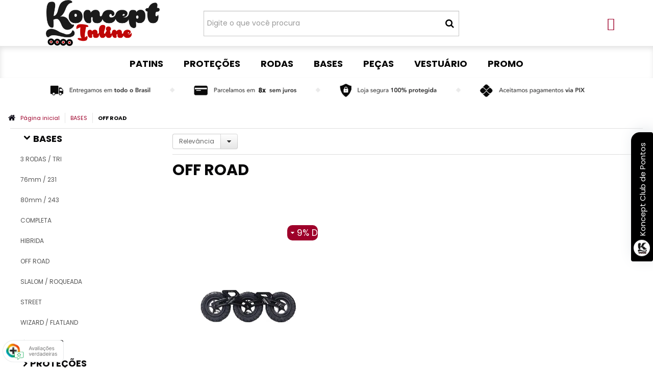

--- FILE ---
content_type: text/html; charset=utf-8
request_url: https://www.konceptinline.com.br/off-road
body_size: 20554
content:

<!DOCTYPE html>
<html lang="pt-br">
  <head>
    <meta charset="utf-8">
    <meta content='width=device-width, initial-scale=1.0, maximum-scale=2.0' name='viewport' />
    <title>
  
    OFF ROAD - Koncept Inline
  
</title>
    <meta http-equiv="X-UA-Compatible" content="IE=edge">
    <meta name="generator" content="Loja Integrada" />

    <link rel="dns-prefetch" href="https://cdn.awsli.com.br/">
    <link rel="preconnect" href="https://cdn.awsli.com.br/">
    <link rel="preconnect" href="https://fonts.googleapis.com">
    <link rel="preconnect" href="https://fonts.gstatic.com" crossorigin>

    
      <meta property="og:url" content="https://www.konceptinline.com.br/off-road" />
      <meta property="og:type" content="website" />
      <meta property="og:site_name" content="Koncept Inline" />
      <meta property="og:locale" content="pt_BR" />
    

    
  
    <script>
      setTimeout(function() {
        if (typeof removePageLoading === 'function') {
          removePageLoading();
        };
      }, 7000);
    </script>
  



    

  

    <link rel="canonical" href="https://www.konceptinline.com.br/off-road" />
  


  <meta property="og:title" content="Koncept Inline" />
  
    <meta property="og:image" content="https://cdn.awsli.com.br/1344/1344782/logo/008d80243c.png" />
  








  <meta name="robots" content="index, follow" />



    
      
        <link rel="shortcut icon" href="https://cdn.awsli.com.br/1344/1344782/favicon/5cad00651c.jpg" />
      
      <link rel="icon" href="https://cdn.awsli.com.br/1344/1344782/favicon/5cad00651c.jpg" sizes="192x192">
    
    
      <meta name="theme-color" content="#9E002A">
    

    
      <link rel="stylesheet" href="https://cdn.awsli.com.br/production/static/loja/estrutura/v1/css/all.min.css?v=b29f0c6" type="text/css">
    
    <!--[if lte IE 8]><link rel="stylesheet" href="https://cdn.awsli.com.br/production/static/loja/estrutura/v1/css/ie-fix.min.css" type="text/css"><![endif]-->
    <!--[if lte IE 9]><style type="text/css">.lateral-fulbanner { position: relative; }</style><![endif]-->

    
      <link rel="stylesheet" href="https://cdn.awsli.com.br/production/static/loja/estrutura/v1/css/tema-escuro.min.css?v=b29f0c6" type="text/css">
    

    
    <link href="https://fonts.googleapis.com/css2?family=Raleway:ital,wght@0,300;0,400;0,600;0,700;0,800;1,300;1,400;1,600;1,700&display=swap" rel="stylesheet">
    
    
      <link href="https://fonts.googleapis.com/css2?family=Raleway:wght@300;400;600;700&display=swap" rel="stylesheet">
    

    
      <link rel="stylesheet" href="https://cdn.awsli.com.br/production/static/loja/estrutura/v1/css/bootstrap-responsive.css?v=b29f0c6" type="text/css">
      <link rel="stylesheet" href="https://cdn.awsli.com.br/production/static/loja/estrutura/v1/css/style-responsive.css?v=b29f0c6">
    

    <link rel="stylesheet" href="/tema.css?v=20260111-204407">

    

    <script type="text/javascript">
      var LOJA_ID = 1344782;
      var MEDIA_URL = "https://cdn.awsli.com.br/";
      var API_URL_PUBLIC = 'https://api.awsli.com.br/';
      
        var CARRINHO_PRODS = [];
      
      var ENVIO_ESCOLHIDO = 0;
      var ENVIO_ESCOLHIDO_CODE = 0;
      var CONTRATO_INTERNACIONAL = false;
      var CONTRATO_BRAZIL = !CONTRATO_INTERNACIONAL;
      var IS_STORE_ASYNC = true;
      var IS_CLIENTE_ANONIMO = false;
    </script>

    

    <!-- Editor Visual -->
    

    <script>
      

      const isPreview = JSON.parse(sessionStorage.getItem('preview', true));
      if (isPreview) {
        const url = location.href
        location.search === '' && url + (location.search = '?preview=None')
      }
    </script>

    
      <script src="https://cdn.awsli.com.br/production/static/loja/estrutura/v1/js/all.min.js?v=b29f0c6"></script>
    
    <!-- HTML5 shim and Respond.js IE8 support of HTML5 elements and media queries -->
    <!--[if lt IE 9]>
      <script src="https://oss.maxcdn.com/html5shiv/3.7.2/html5shiv.min.js"></script>
      <script src="https://oss.maxcdn.com/respond/1.4.2/respond.min.js"></script>
    <![endif]-->

    <link rel="stylesheet" href="https://cdn.awsli.com.br/production/static/loja/estrutura/v1/css/slick.min.css" type="text/css">
    <script src="https://cdn.awsli.com.br/production/static/loja/estrutura/v1/js/slick.min.js?v=b29f0c6"></script>
    <link rel="stylesheet" href="https://cdn.awsli.com.br/production/static/css/jquery.fancybox.min.css" type="text/css" />
    <script src="https://cdn.awsli.com.br/production/static/js/jquery/jquery.fancybox.pack.min.js"></script>

    
    
  

  


    
      
        
      
        
      
        <script>
  (function(i,s,o,g,r,a,m){i['GoogleAnalyticsObject']=r;i[r]=i[r]||function(){
  (i[r].q=i[r].q||[]).push(arguments)},i[r].l=1*new Date();a=s.createElement(o),
  m=s.getElementsByTagName(o)[0];a.async=1;a.src=g;m.parentNode.insertBefore(a,m)
  })(window,document,'script','//www.google-analytics.com/analytics.js','ga');

  ga('create', 'G-BDEQ3946Q0', document.domain.replace(/^(www|store|loja)\./,''));
  ga('require', 'displayfeatures');
  
    
      ga('set', 'ecomm_prodid', '257902708');
      ga('set', 'ecomm_pagetype', 'category');
    
  
  
  
  
  ga('send', 'pageview');
</script>

      
        
      
        
      
        <!-- Global site tag (gtag.js) - Google Analytics -->
<script async src="https://www.googletagmanager.com/gtag/js?l=LIgtagDataLayer&id=G-BDEQ3946Q0"></script>
<script>
  window.LIgtagDataLayer = window.LIgtagDataLayer || [];
  function LIgtag(){LIgtagDataLayer.push(arguments);}
  LIgtag('js', new Date());

  LIgtag('set', {
    'currency': 'BRL',
    'country': 'BR'
  });
  LIgtag('config', 'G-BDEQ3946Q0');
  LIgtag('config', 'AW-835590536');

  if(window.performance) {
    var timeSincePageLoad = Math.round(performance.now());
    LIgtag('event', 'timing_complete', {
      'name': 'load',
      'time': timeSincePageLoad
    });
  }

  $(document).on('li_view_home', function(_, eventID) {
    LIgtag('event', 'view_home');
  });

  $(document).on('li_select_product', function(_, eventID, data) {
    LIgtag('event', 'select_item', data);
  });

  $(document).on('li_start_contact', function(_, eventID, value) {
    LIgtag('event', 'start_contact', {
      value
    });
  });

  $(document).on('li_view_catalog', function(_, eventID) {
    LIgtag('event', 'view_catalog');
  });

  $(document).on('li_search', function(_, eventID, search_term) {
    LIgtag('event', 'search', {
      search_term
    });
  });

  $(document).on('li_filter_products', function(_, eventID, data) {
    LIgtag('event', 'filter_products', data);
  });

  $(document).on('li_sort_products', function(_, eventID, value) {
    LIgtag('event', 'sort_products', {
      value
    });
  });

  $(document).on('li_view_product', function(_, eventID, item) {
    LIgtag('event', 'view_item', {
      items: [item]
    });
  });

  $(document).on('li_select_variation', function(_, eventID, data) {
    LIgtag('event', 'select_variation', data);
  });

  $(document).on('li_calculate_shipping', function(_, eventID, data) {
    LIgtag('event', 'calculate_shipping', {
      zipcode: data.zipcode
    });
  });

  $(document).on('li_view_cart', function(_, eventID, data) {
    LIgtag('event', 'view_cart', data);
  });

  $(document).on('li_add_to_cart', function(_, eventID, data) {
    LIgtag('event', 'add_to_cart', {
      items: data.items
    });
  });

  $(document).on('li_apply_coupon', function(_, eventID, value) {
    LIgtag('event', 'apply_coupon', {
      value
    });
  });

  $(document).on('li_change_quantity', function(_, eventID, item) {
    LIgtag('event', 'change_quantity', {
      items: [item]
    });
  });

  $(document).on('li_remove_from_cart', function(_, eventID, item) {
    LIgtag('event', 'remove_from_cart', {
      items: [item]
    });
  });

  $(document).on('li_return_home', function(_, eventID) {
    LIgtag('event', 'return_home');
  });

  $(document).on('li_view_checkout', function(_, eventID, data) {
    LIgtag('event', 'begin_checkout', data);
  });

  $(document).on('li_login', function(_, eventID) {
    LIgtag('event', 'login');
  });

  $(document).on('li_change_address', function(_, eventID, value) {
    LIgtag('event', 'change_address', {
      value
    });
  });

  $(document).on('li_change_shipping', function(_, eventID, data) {
    LIgtag('event', 'add_shipping_info', data);
  });

  $(document).on('li_change_payment', function(_, eventID, data) {
    LIgtag('event', 'add_payment_info', data);
  });

  $(document).on('li_start_purchase', function(_, eventID) {
    LIgtag('event', 'start_purchase');
  });

  $(document).on('li_checkout_error', function(_, eventID, value) {
    LIgtag('event', 'checkout_error', {
      value
    });
  });

  $(document).on('li_purchase', function(_, eventID, data) {
    LIgtag('event', 'purchase', data);

    
      LIgtag('event', 'conversion', {
        send_to: 'AW-835590536/rdd9CIHM9MEaEIizuI4D',
        value: data.value,
        currency: data.currency,
        transaction_id: data.transaction_id
      });
    
  });
</script>
      
        <!-- Facebook Pixel Code -->
<script>
!function(f,b,e,v,n,t,s){if(f.fbq)return;n=f.fbq=function(){n.callMethod?
n.callMethod.apply(n,arguments):n.queue.push(arguments)};if(!f._fbq)f._fbq=n;
n.push=n;n.loaded=!0;n.version='2.0';n.queue=[];t=b.createElement(e);t.async=!0;
t.src=v;s=b.getElementsByTagName(e)[0];s.parentNode.insertBefore(t,s)}(window,
document,'script','https://connect.facebook.net/en_US/fbevents.js');

fbq('init', '1747599985503770');
fbq('track', "PageView");

  fbq('track', 'Search');




</script>
<noscript><img height="1" width="1" style="display:none"
src="https://www.facebook.com/tr?id=1747599985503770&ev=PageView&noscript=1"
/></noscript>
<!-- End Facebook Pixel Code -->
      
    

    
<script>
  var url = '/_events/api/setEvent';

  var sendMetrics = function(event, user = {}) {
    var unique_identifier = uuidv4();

    try {
      var data = {
        request: {
          id: unique_identifier,
          environment: 'production'
        },
        store: {
          id: 1344782,
          name: 'Koncept Inline',
          test_account: false,
          has_meta_app: window.has_meta_app ?? false,
          li_search: true
        },
        device: {
          is_mobile: /Mobi/.test(window.navigator.userAgent),
          user_agent: window.navigator.userAgent,
          ip: '###device_ip###'
        },
        page: {
          host: window.location.hostname,
          path: window.location.pathname,
          search: window.location.search,
          type: 'category',
          title: document.title,
          referrer: document.referrer
        },
        timestamp: '###server_timestamp###',
        user_timestamp: new Date().toISOString(),
        event,
        origin: 'store'
      };

      if (window.performance) {
        var [timing] = window.performance.getEntriesByType('navigation');

        data['time'] = {
          server_response: Math.round(timing.responseStart - timing.requestStart)
        };
      }

      var _user = {},
          user_email_cookie = $.cookie('user_email'),
          user_data_cookie = $.cookie('LI-UserData');

      if (user_email_cookie) {
        var user_email = decodeURIComponent(user_email_cookie);

        _user['email'] = user_email;
      }

      if (user_data_cookie) {
        var user_data = JSON.parse(user_data_cookie);

        _user['logged'] = user_data.logged;
        _user['id'] = user_data.id ?? undefined;
      }

      $.each(user, function(key, value) {
        _user[key] = value;
      });

      if (!$.isEmptyObject(_user)) {
        data['user'] = _user;
      }

      try {
        var session_identifier = $.cookie('li_session_identifier');

        if (!session_identifier) {
          session_identifier = uuidv4();
        };

        var expiration_date = new Date();

        expiration_date.setTime(expiration_date.getTime() + (30 * 60 * 1000)); // 30 minutos

        $.cookie('li_session_identifier', session_identifier, {
          expires: expiration_date,
          path: '/'
        });

        data['session'] = {
          id: session_identifier
        };
      } catch (err) { }

      try {
        var user_session_identifier = $.cookie('li_user_session_identifier');

        if (!user_session_identifier) {
          user_session_identifier = uuidv4();

          $.cookie('li_user_session_identifier', user_session_identifier, {
            path: '/'
          });
        };

        data['user_session'] = {
          id: user_session_identifier
        };
      } catch (err) { }

      var _cookies = {},
          fbc = $.cookie('_fbc'),
          fbp = $.cookie('_fbp');

      if (fbc) {
        _cookies['fbc'] = fbc;
      }

      if (fbp) {
        _cookies['fbp'] = fbp;
      }

      if (!$.isEmptyObject(_cookies)) {
        data['session']['cookies'] = _cookies;
      }

      try {
        var ab_test_cookie = $.cookie('li_ab_test_running');

        if (ab_test_cookie) {
          var ab_test = JSON.parse(atob(ab_test_cookie));

          if (ab_test.length) {
            data['store']['ab_test'] = ab_test;
          }
        }
      } catch (err) { }

      var _utm = {};

      $.each(sessionStorage, function(key, value) {
        if (key.startsWith('utm_')) {
          var name = key.split('_')[1];

          _utm[name] = value;
        }
      });

      if (!$.isEmptyObject(_utm)) {
        data['session']['utm'] = _utm;
      }

      var controller = new AbortController();

      setTimeout(function() {
        controller.abort();
      }, 5000);

      fetch(url, {
        keepalive: true,
        method: 'POST',
        headers: {
          'Content-Type': 'application/json'
        },
        body: JSON.stringify({ data }),
        signal: controller.signal
      });
    } catch (err) { }

    return unique_identifier;
  }
</script>

    
<script>
  (function() {
    var initABTestHandler = function() {
      try {
        if ($.cookie('li_ab_test_running')) {
          return
        };
        var running_tests = [];

        
        
        
        

        var running_tests_to_cookie = JSON.stringify(running_tests);
        running_tests_to_cookie = btoa(running_tests_to_cookie);
        $.cookie('li_ab_test_running', running_tests_to_cookie, {
          path: '/'
        });

        
        if (running_tests.length > 0) {
          setTimeout(function() {
            $.ajax({
              url: "/conta/status"
            });
          }, 500);
        };

      } catch (err) { }
    }
    setTimeout(initABTestHandler, 500);
  }());
</script>

    
<script>
  $(function() {
    // Clicar em um produto
    $('.listagem-item').click(function() {
      var row, column;

      var $list = $(this).closest('[data-produtos-linha]'),
          index = $(this).closest('li').index();

      if($list.find('.listagem-linha').length === 1) {
        var productsPerRow = $list.data('produtos-linha');

        row = Math.floor(index / productsPerRow) + 1;
        column = (index % productsPerRow) + 1;
      } else {
        row = $(this).closest('.listagem-linha').index() + 1;
        column = index + 1;
      }

      var body = {
        item_id: $(this).attr('data-id'),
        item_sku: $(this).find('.produto-sku').text(),
        item_name: $(this).find('.nome-produto').text().trim(),
        item_row: row,
        item_column: column
      };

      var eventID = sendMetrics({
        type: 'event',
        name: 'select_product',
        data: body
      });

      $(document).trigger('li_select_product', [eventID, body]);
    });

    // Clicar no "Fale Conosco"
    $('#modalContato').on('show', function() {
      var value = 'Fale Conosco';

      var eventID = sendMetrics({
        type: 'event',
        name: 'start_contact',
        data: { text: value }
      });

      $(document).trigger('li_start_contact', [eventID, value]);
    });

    // Clicar no WhatsApp
    $('.li-whatsapp a').click(function() {
      var value = 'WhatsApp';

      var eventID = sendMetrics({
        type: 'event',
        name: 'start_contact',
        data: { text: value }
      });

      $(document).trigger('li_start_contact', [eventID, value]);
    });

    
      // Visualizar a catálogo
      var eventID = sendMetrics({
        type: 'pageview',
        name: 'view_catalog'
      });

      $(document).trigger('li_view_catalog', [eventID]);

      var params = new URLSearchParams(window.location.search),
          oldParams = document.referrer ? new URL(document.referrer).searchParams : new URLSearchParams();

      // Filtrar produtos
      if(params.has('fq')) {
        var value = params.get('fq');

        if(value !== oldParams.get('fq')) {
          var attribute = value.split(':'),
              body = {
                attribute_name: attribute[0],
                attribute_value: attribute[1]
              };

          var eventID = sendMetrics({
            type: 'event',
            name: 'filter_products',
            data: body
          });

          $(document).trigger('li_filter_products', [eventID, body]);
        }
      }

      // Ordenar produtos
      if(params.has('sort')) {
        var value = params.get('sort');

        if(value !== oldParams.get('sort')) {
          var eventID = sendMetrics({
            type: 'event',
            name: 'sort_products',
            data: { text: value }
          });

          $(document).trigger('li_sort_products', [eventID, value]);
        }
      }

      // Alterar página
      if(params.has('pagina')) {
        var previous_page = oldParams.has('pagina') ? parseInt(oldParams.get('pagina')) : 1,
            next_page = parseInt(params.get('pagina'));

        if(next_page !== previous_page) {
          var body = {
            previous_page,
            next_page
          };

          var eventID = sendMetrics({
            type: 'event',
            name: 'change_page',
            data: body
          });

          $(document).trigger('li_change_page', [eventID, body]);
        }
      }

      
    
  });
</script>


    
	<!-- Integração SmartHint -->
  
    <script type="text/javascript" charset="utf-8">
      var smarthintkey = 'SH-382744'; (function() { var script = document.createElement('script'); script.type = 'text/javascript'; script.async = true;script.src = 'https://service.smarthint.co/Scripts/i/lojaIntegrada.min.js';var s = document.getElementsByTagName('script')[0]; s.parentNode.insertBefore(script, s);})();
    </script>
  

	<!-- Integração SmartHint -->
  
    <script type="text/javascript" charset="utf-8">
      var smarthintkey = 'SH-382744'; (function() { var script = document.createElement('script'); script.type = 'text/javascript'; script.async = true;script.src = 'https://service.smarthint.co/Scripts/i/lojaIntegrada.min.js';var s = document.getElementsByTagName('script')[0]; s.parentNode.insertBefore(script, s);})();
    </script>
  

	<!-- lojaintegrada-google-shopping -->
  
      <meta name="google-site-verification" content="vlcINhhh-c11qoGrRvbwQBDbQYb5sryvyPzSByo50ow" />
  


    
      
        <link href="//cdn.awsli.com.br/temasv2/4816/__theme_custom.css?v=1740668762" rel="stylesheet" type="text/css">
<script src="//cdn.awsli.com.br/temasv2/4816/__theme_custom.js?v=1740668762"></script>
      
    

    
      <link rel="stylesheet" href="/avancado.css?v=20260111-204407" type="text/css" />
    

    
      
        <script defer async src="https://analytics.tiktok.com/i18n/pixel/sdk.js?sdkid=C8LOEOM5JLPI3L3VO980"></script>
      

      
        <script type="text/javascript">
          !function (w, d, t) {
            w.TiktokAnalyticsObject=t;
            var ttq=w[t]=w[t]||[];
            ttq.methods=["page","track","identify","instances","debug","on","off","once","ready","alias","group","enableCookie","disableCookie"];
            ttq.setAndDefer=function(t,e){
              t[e]=function(){
                t.push([e].concat(Array.prototype.slice.call(arguments,0)))
              }
            }
            for(var i=0;i<ttq.methods.length;i++)
              ttq.setAndDefer(ttq,ttq.methods[i]);
          }(window, document, 'ttq');

          window.LI_TIKTOK_PIXEL_ENABLED = true;
        </script>
      

      
    

    
  <link rel="manifest" href="/manifest.json" />




  </head>
  <body class="pagina-categoria categoria-22703251 tema-transparente  ">
    <div id="fb-root"></div>
    
  
    <div id="full-page-loading">
      <div class="conteiner" style="height: 100%;">
        <div class="loading-placeholder-content">
          <div class="loading-placeholder-effect loading-placeholder-header"></div>
          <div class="loading-placeholder-effect loading-placeholder-body"></div>
        </div>
      </div>
      <script>
        var is_full_page_loading = true;
        function removePageLoading() {
          if (is_full_page_loading) {
            try {
              $('#full-page-loading').remove();
            } catch(e) {}
            try {
              var div_loading = document.getElementById('full-page-loading');
              if (div_loading) {
                div_loading.remove();
              };
            } catch(e) {}
            is_full_page_loading = false;
          };
        };
        $(function() {
          setTimeout(function() {
            removePageLoading();
          }, 1);
        });
      </script>
      <style>
        #full-page-loading { position: fixed; z-index: 9999999; margin: auto; top: 0; left: 0; bottom: 0; right: 0; }
        #full-page-loading:before { content: ''; display: block; position: fixed; top: 0; left: 0; width: 100%; height: 100%; background: rgba(255, 255, 255, .98); background: radial-gradient(rgba(255, 255, 255, .99), rgba(255, 255, 255, .98)); }
        .loading-placeholder-content { height: 100%; display: flex; flex-direction: column; position: relative; z-index: 1; }
        .loading-placeholder-effect { background-color: #F9F9F9; border-radius: 5px; width: 100%; animation: pulse-loading 1.5s cubic-bezier(0.4, 0, 0.6, 1) infinite; }
        .loading-placeholder-content .loading-placeholder-body { flex-grow: 1; margin-bottom: 30px; }
        .loading-placeholder-content .loading-placeholder-header { height: 20%; min-height: 100px; max-height: 200px; margin: 30px 0; }
        @keyframes pulse-loading{50%{opacity:.3}}
      </style>
    </div>
  



    
      
        


<div class="barra-inicial fundo-secundario">
  <div class="conteiner">
    <div class="row-fluid">
      <div class="lista-redes span3 hidden-phone">
        
          <ul>
            
              <li>
                <a href="https://facebook.com/Loja.Koncept" target="_blank" aria-label="Siga nos no Facebook"><i class="icon-facebook"></i></a>
              </li>
            
            
            
            
              <li>
                <a href="https://youtube.com.br/lojakoncept" target="_blank" aria-label="Siga nos no Youtube"><i class="icon-youtube"></i></a>
              </li>
            
            
              <li>
                <a href="https://instagram.com/loja.koncept" target="_blank" aria-label="Siga nos no Instagram"><i class="icon-instagram"></i></a>
              </li>
            
            
            
          </ul>
        
      </div>
      <div class="canais-contato span9">
        <ul>
          <li class="hidden-phone">
            <a href="#modalContato" data-toggle="modal" data-target="#modalContato">
              <i class="icon-comment"></i>
              Fale Conosco
            </a>
          </li>
          
            <li>
              <span>
                <i class="icon-phone"></i>Telefone: (51) 98107-4961
              </span>
            </li>
          
          
            <li class="tel-whatsapp">
              <span>
                <i class="fa fa-whatsapp"></i>Whatsapp: (51) 98107-4961
              </span>
            </li>
          
          
        </ul>
      </div>
    </div>
  </div>
</div>

      
    

    <div class="conteiner-principal">
      
        
          
<div id="cabecalho">

  <div class="atalhos-mobile visible-phone fundo-secundario borda-principal">
    <ul>

      <li><a href="https://www.konceptinline.com.br/" class="icon-home"> </a></li>
      
      <li class="fundo-principal"><a href="https://www.konceptinline.com.br/carrinho/index" class="icon-shopping-cart"> </a></li>
      
      
        <li class="menu-user-logged" style="display: none;"><a href="https://www.konceptinline.com.br/conta/logout" class="icon-signout menu-user-logout"> </a></li>
      
      
      <li><a href="https://www.konceptinline.com.br/conta/index" class="icon-user"> </a></li>
      
      <li class="vazia"><span>&nbsp;</span></li>

    </ul>
  </div>

  <div class="conteiner">
    <div class="row-fluid">
      <div class="span3">
        <h2 class="logo cor-secundaria">
          <a href="https://www.konceptinline.com.br/" title="Koncept Inline">
            
            <img src="https://cdn.awsli.com.br/400x300/1344/1344782/logo/008d80243c.png" alt="Koncept Inline" />
            
          </a>
        </h2>


      </div>

      <div class="conteudo-topo span9">
        <div class="superior row-fluid hidden-phone">
          <div class="span8">
            
              
                <div class="btn-group menu-user-logged" style="display: none;">
                  <a href="https://www.konceptinline.com.br/conta/index" class="botao secundario pequeno dropdown-toggle" data-toggle="dropdown">
                    Olá, <span class="menu-user-name"></span>
                    <span class="icon-chevron-down"></span>
                  </a>
                  <ul class="dropdown-menu">
                    <li>
                      <a href="https://www.konceptinline.com.br/conta/index" title="Minha conta">Minha conta</a>
                    </li>
                    
                      <li>
                        <a href="https://www.konceptinline.com.br/conta/pedido/listar" title="Minha conta">Meus pedidos</a>
                      </li>
                    
                    <li>
                      <a href="https://www.konceptinline.com.br/conta/favorito/listar" title="Meus favoritos">Meus favoritos</a>
                    </li>
                    <li>
                      <a href="https://www.konceptinline.com.br/conta/logout" title="Sair" class="menu-user-logout">Sair</a>
                    </li>
                  </ul>
                </div>
              
              
                <a href="https://www.konceptinline.com.br/conta/login" class="bem-vindo cor-secundaria menu-user-welcome">
                  Bem-vindo, <span class="cor-principal">identifique-se</span> para fazer pedidos
                </a>
              
            
          </div>
          <div class="span4">
            <ul class="acoes-conta borda-alpha">
              
                <li>
                  <i class="icon-list fundo-principal"></i>
                  <a href="https://www.konceptinline.com.br/conta/pedido/listar" class="cor-secundaria">Meus Pedidos</a>
                </li>
              
              
                <li>
                  <i class="icon-user fundo-principal"></i>
                  <a href="https://www.konceptinline.com.br/conta/index" class="cor-secundaria">Minha Conta</a>
                </li>
              
            </ul>
          </div>
        </div>

        <div class="inferior row-fluid ">
          <div class="span8 busca-mobile">
            <a href="javascript:;" class="atalho-menu visible-phone icon-th botao principal"> </a>

            <div class="busca borda-alpha">
              <form id="form-buscar" action="/buscar" method="get">
                <input id="auto-complete" type="text" name="q" placeholder="Digite o que você procura" value="" autocomplete="off" maxlength="255" />
                <button class="botao botao-busca icon-search fundo-secundario" aria-label="Buscar"></button>
              </form>
            </div>

          </div>

          
            <div class="span4 hidden-phone">
              

  <div class="carrinho vazio">
    
      <a href="https://www.konceptinline.com.br/carrinho/index">
        <i class="icon-shopping-cart fundo-principal"></i>
        <strong class="qtd-carrinho titulo cor-secundaria" style="display: none;">0</strong>
        <span style="display: none;">
          
            <b class="titulo cor-secundaria"><span>Meu Carrinho</span></b>
          
          <span class="cor-secundaria">Produtos adicionados</span>
        </span>
        
          <span class="titulo cor-secundaria vazio-text">Carrinho vazio</span>
        
      </a>
    
    <div class="carrinho-interno-ajax"></div>
  </div>
  
<div class="minicart-placeholder" style="display: none;">
  <div class="carrinho-interno borda-principal">
    <ul>
      <li class="minicart-item-modelo">
        
          <div class="preco-produto com-promocao destaque-preco ">
            <div>
              <s class="preco-venda">
                R$ --PRODUTO_PRECO_DE--
              </s>
              <strong class="preco-promocional cor-principal">
                R$ --PRODUTO_PRECO_POR--
              </strong>
            </div>
          </div>
        
        <a data-href="--PRODUTO_URL--" class="imagem-produto">
          <img data-src="https://cdn.awsli.com.br/64x64/--PRODUTO_IMAGEM--" alt="--PRODUTO_NOME--" />
        </a>
        <a data-href="--PRODUTO_URL--" class="nome-produto cor-secundaria">
          --PRODUTO_NOME--
        </a>
        <div class="produto-sku hide">--PRODUTO_SKU--</div>
      </li>
    </ul>
    <div class="carrinho-rodape">
      <span class="carrinho-info">
        
          <i>--CARRINHO_QUANTIDADE-- produto no carrinho</i>
        
        
          
            <span class="carrino-total">
              Total: <strong class="titulo cor-principal">R$ --CARRINHO_TOTAL_ITENS--</strong>
            </span>
          
        
      </span>
      <a href="https://www.konceptinline.com.br/carrinho/index" class="botao principal">
        
          <i class="icon-shopping-cart"></i>Ir para o carrinho
        
      </a>
    </div>
  </div>
</div>



            </div>
          
        </div>

      </div>
    </div>
    


  
    
      
<div class="menu superior">
  <ul class="nivel-um">
    


    

  


    
      <li class="categoria-id-4162263 com-filho borda-principal">
        <a href="https://www.konceptinline.com.br/patins" title="PATINS">
          <strong class="titulo cor-secundaria">PATINS</strong>
          
            <i class="icon-chevron-down fundo-secundario"></i>
          
        </a>
        
          <ul class="nivel-dois borda-alpha">
            

  <li class="categoria-id-4201041 ">
    <a href="https://www.konceptinline.com.br/boot-bota" title="BOOT (BOTA)">
      
      BOOT (BOTA)
    </a>
    
  </li>

  <li class="categoria-id-4892827 ">
    <a href="https://www.konceptinline.com.br/custom" title="CUSTOM">
      
      CUSTOM
    </a>
    
  </li>

  <li class="categoria-id-23367110 ">
    <a href="https://www.konceptinline.com.br/encomenda" title="ENCOMENDA">
      
      ENCOMENDA
    </a>
    
  </li>

  <li class="categoria-id-4162270 ">
    <a href="https://www.konceptinline.com.br/fitness-passeio" title="FITNESS / PASSEIO">
      
      FITNESS / PASSEIO
    </a>
    
  </li>

  <li class="categoria-id-4162267 ">
    <a href="https://www.konceptinline.com.br/freestyle-urban-slalom" title="FREESTYLE / URBAN / SLALOM">
      
      FREESTYLE / URBAN / SLALOM
    </a>
    
  </li>

  <li class="categoria-id-18563261 ">
    <a href="https://www.konceptinline.com.br/recreativo-/-passeio" title="PASSEIO / RECREATIVO">
      
      PASSEIO / RECREATIVO
    </a>
    
  </li>

  <li class="categoria-id-8297214 ">
    <a href="https://www.konceptinline.com.br/patinetes" title="PATINETES">
      
      PATINETES
    </a>
    
  </li>

  <li class="categoria-id-4162275 ">
    <a href="https://www.konceptinline.com.br/patins-3-rodas" title="PATINS 3 RODAS">
      
      PATINS 3 RODAS
    </a>
    
  </li>

  <li class="categoria-id-21490072 ">
    <a href="https://www.konceptinline.com.br/patins-com-rodas-de-led" title="PATINS COM LED">
      
      PATINS COM LED
    </a>
    
  </li>

  <li class="categoria-id-4162280 ">
    <a href="https://www.konceptinline.com.br/patins-infantil" title="PATINS INFANTIL">
      
      PATINS INFANTIL
    </a>
    
  </li>

  <li class="categoria-id-4162281 ">
    <a href="https://www.konceptinline.com.br/patins-quad-classico" title="PATINS QUAD (CLÁSSICO)">
      
      PATINS QUAD (CLÁSSICO)
    </a>
    
  </li>

  <li class="categoria-id-4162286 ">
    <a href="https://www.konceptinline.com.br/patins-street-agressive" title="PATINS STREET / AGGRESSIVE">
      
      PATINS STREET / AGGRESSIVE
    </a>
    
  </li>

  <li class="categoria-id-23045427 ">
    <a href="https://www.konceptinline.com.br/pre-venda-" title="PRÉ-VENDA">
      
      PRÉ-VENDA
    </a>
    
  </li>


          </ul>
        
      </li>
    
      <li class="categoria-id-4163988 com-filho borda-principal">
        <a href="https://www.konceptinline.com.br/protecoes" title="PROTEÇÕES">
          <strong class="titulo cor-secundaria">PROTEÇÕES</strong>
          
            <i class="icon-chevron-down fundo-secundario"></i>
          
        </a>
        
          <ul class="nivel-dois borda-alpha">
            

  <li class="categoria-id-15617070 ">
    <a href="https://www.konceptinline.com.br/caneleiras" title="CANELEIRAS">
      
      CANELEIRAS
    </a>
    
  </li>

  <li class="categoria-id-4164004 ">
    <a href="https://www.konceptinline.com.br/capacete" title="CAPACETE">
      
      CAPACETE
    </a>
    
  </li>

  <li class="categoria-id-4164011 ">
    <a href="https://www.konceptinline.com.br/cotoveleiras" title="COTOVELEIRAS">
      
      COTOVELEIRAS
    </a>
    
  </li>

  <li class="categoria-id-4164018 ">
    <a href="https://www.konceptinline.com.br/infantil" title="INFANTIL">
      
      INFANTIL
    </a>
    
  </li>

  <li class="categoria-id-4164006 ">
    <a href="https://www.konceptinline.com.br/joelheiras" title="JOELHEIRAS">
      
      JOELHEIRAS
    </a>
    
  </li>

  <li class="categoria-id-4164003 ">
    <a href="https://www.konceptinline.com.br/kit-de-protecoes" title="KIT DE PROTEÇÕES">
      
      KIT DE PROTEÇÕES
    </a>
    
  </li>

  <li class="categoria-id-4164008 ">
    <a href="https://www.konceptinline.com.br/munhequeiras" title="MUNHEQUEIRAS">
      
      MUNHEQUEIRAS
    </a>
    
  </li>

  <li class="categoria-id-4164015 ">
    <a href="https://www.konceptinline.com.br/quadril" title="QUADRIL">
      
      QUADRIL
    </a>
    
  </li>


          </ul>
        
      </li>
    
      <li class="categoria-id-4163870 com-filho borda-principal">
        <a href="https://www.konceptinline.com.br/rodas" title="RODAS">
          <strong class="titulo cor-secundaria">RODAS</strong>
          
            <i class="icon-chevron-down fundo-secundario"></i>
          
        </a>
        
          <ul class="nivel-dois borda-alpha">
            

  <li class="categoria-id-18571605 ">
    <a href="https://www.konceptinline.com.br/100mm-18571605" title="100mm">
      
      100mm
    </a>
    
  </li>

  <li class="categoria-id-18563385 ">
    <a href="https://www.konceptinline.com.br/110mm" title="110mm">
      
      110mm
    </a>
    
  </li>

  <li class="categoria-id-18563387 ">
    <a href="https://www.konceptinline.com.br/125mm" title="125mm">
      
      125mm
    </a>
    
  </li>

  <li class="categoria-id-21009190 ">
    <a href="https://www.konceptinline.com.br/70mm" title="70mm E MENOR">
      
      70mm E MENOR
    </a>
    
  </li>

  <li class="categoria-id-18563389 ">
    <a href="https://www.konceptinline.com.br/72mm" title="72mm">
      
      72mm
    </a>
    
  </li>

  <li class="categoria-id-18563393 ">
    <a href="https://www.konceptinline.com.br/76mm" title="76mm">
      
      76mm
    </a>
    
  </li>

  <li class="categoria-id-18563383 ">
    <a href="https://www.konceptinline.com.br/80mm" title="80mm">
      
      80mm
    </a>
    
  </li>

  <li class="categoria-id-18563472 ">
    <a href="https://www.konceptinline.com.br/84mm-18563472" title="84mm">
      
      84mm
    </a>
    
  </li>

  <li class="categoria-id-18563406 ">
    <a href="https://www.konceptinline.com.br/90mm-18563406" title="90mm">
      
      90mm
    </a>
    
  </li>

  <li class="categoria-id-20389428 ">
    <a href="https://www.konceptinline.com.br/faisca" title="FAÍSCA">
      
      FAÍSCA
    </a>
    
  </li>

  <li class="categoria-id-4163982 ">
    <a href="https://www.konceptinline.com.br/led" title="LED">
      
      LED
    </a>
    
  </li>

  <li class="categoria-id-4163983 ">
    <a href="https://www.konceptinline.com.br/quad" title="QUAD">
      
      QUAD
    </a>
    
  </li>

  <li class="categoria-id-20389429 ">
    <a href="https://www.konceptinline.com.br/slides" title="SLIDES">
      
      SLIDES
    </a>
    
  </li>

  <li class="categoria-id-4163876 ">
    <a href="https://www.konceptinline.com.br/rodas-street" title="STREET">
      
      STREET
    </a>
    
  </li>


          </ul>
        
      </li>
    
      <li class="categoria-id-22696964 com-filho borda-principal">
        <a href="https://www.konceptinline.com.br/bases-" title="BASES">
          <strong class="titulo cor-secundaria">BASES</strong>
          
            <i class="icon-chevron-down fundo-secundario"></i>
          
        </a>
        
          <ul class="nivel-dois borda-alpha">
            

  <li class="categoria-id-22696978 ">
    <a href="https://www.konceptinline.com.br/3-rodas" title="3 RODAS / TRI">
      
      3 RODAS / TRI
    </a>
    
  </li>

  <li class="categoria-id-22696976 ">
    <a href="https://www.konceptinline.com.br/76mm-/-231" title="76mm / 231">
      
      76mm / 231
    </a>
    
  </li>

  <li class="categoria-id-22696977 ">
    <a href="https://www.konceptinline.com.br/80mm-/-243" title="80mm / 243">
      
      80mm / 243
    </a>
    
  </li>

  <li class="categoria-id-22696981 ">
    <a href="https://www.konceptinline.com.br/completa" title="COMPLETA">
      
      COMPLETA
    </a>
    
  </li>

  <li class="categoria-id-22696983 ">
    <a href="https://www.konceptinline.com.br/hibrida" title="HIBRIDA">
      
      HIBRIDA
    </a>
    
  </li>

  <li class="categoria-id-22703251 ">
    <a href="https://www.konceptinline.com.br/off-road" title="OFF ROAD">
      
      OFF ROAD
    </a>
    
  </li>

  <li class="categoria-id-22696985 ">
    <a href="https://www.konceptinline.com.br/slalom" title="SLALOM / ROQUEADA">
      
      SLALOM / ROQUEADA
    </a>
    
  </li>

  <li class="categoria-id-22696980 ">
    <a href="https://www.konceptinline.com.br/street" title="STREET">
      
      STREET
    </a>
    
  </li>

  <li class="categoria-id-22696967 ">
    <a href="https://www.konceptinline.com.br/flatland-/-wizard" title="WIZARD / FLATLAND">
      
      WIZARD / FLATLAND
    </a>
    
  </li>


          </ul>
        
      </li>
    
      <li class="categoria-id-4163991 com-filho borda-principal">
        <a href="https://www.konceptinline.com.br/pecas" title="PEÇAS">
          <strong class="titulo cor-secundaria">PEÇAS</strong>
          
            <i class="icon-chevron-down fundo-secundario"></i>
          
        </a>
        
          <ul class="nivel-dois borda-alpha">
            

  <li class="categoria-id-4164041 ">
    <a href="https://www.konceptinline.com.br/cadarcos" title="CADARÇOS">
      
      CADARÇOS
    </a>
    
  </li>

  <li class="categoria-id-4164037 ">
    <a href="https://www.konceptinline.com.br/chave" title="CHAVE">
      
      CHAVE
    </a>
    
  </li>

  <li class="categoria-id-4164038 ">
    <a href="https://www.konceptinline.com.br/cones" title="CONES">
      
      CONES
    </a>
    
  </li>

  <li class="categoria-id-16290243 ">
    <a href="https://www.konceptinline.com.br/cuff-16290243" title="CUFF">
      
      CUFF
    </a>
    
  </li>

  <li class="categoria-id-4164030 ">
    <a href="https://www.konceptinline.com.br/diversos" title="DIVERSOS">
      
      DIVERSOS
    </a>
    
  </li>

  <li class="categoria-id-20369804 ">
    <a href="https://www.konceptinline.com.br/espacador" title="ESPAÇADOR">
      
      ESPAÇADOR
    </a>
    
  </li>

  <li class="categoria-id-4173144 ">
    <a href="https://www.konceptinline.com.br/freio" title="FREIO">
      
      FREIO
    </a>
    
  </li>

  <li class="categoria-id-4164027 ">
    <a href="https://www.konceptinline.com.br/liner" title="LINER">
      
      LINER
    </a>
    
  </li>

  <li class="categoria-id-4164029 ">
    <a href="https://www.konceptinline.com.br/parafusos" title="PARAFUSOS">
      
      PARAFUSOS
    </a>
    
  </li>

  <li class="categoria-id-4164026 ">
    <a href="https://www.konceptinline.com.br/presilhas" title="PRESILHAS">
      
      PRESILHAS
    </a>
    
  </li>

  <li class="categoria-id-4164023 ">
    <a href="https://www.konceptinline.com.br/rolamentos" title="ROLAMENTOS">
      
      ROLAMENTOS
    </a>
    
  </li>

  <li class="categoria-id-21085274 ">
    <a href="https://www.konceptinline.com.br/slider" title="SLIDER">
      
      SLIDER
    </a>
    
  </li>

  <li class="categoria-id-21654327 ">
    <a href="https://www.konceptinline.com.br/spray" title="SPRAY">
      
      SPRAY
    </a>
    
  </li>


          </ul>
        
      </li>
    
      <li class="categoria-id-4164234 com-filho borda-principal">
        <a href="https://www.konceptinline.com.br/vestuario" title="VESTUÁRIO">
          <strong class="titulo cor-secundaria">VESTUÁRIO</strong>
          
            <i class="icon-chevron-down fundo-secundario"></i>
          
        </a>
        
          <ul class="nivel-dois borda-alpha">
            

  <li class="categoria-id-17596590 ">
    <a href="https://www.konceptinline.com.br/calca-/-bermuda" title="CALÇA / BERMUDA">
      
      CALÇA / BERMUDA
    </a>
    
  </li>

  <li class="categoria-id-17332459 ">
    <a href="https://www.konceptinline.com.br/calcados" title="CALÇADOS">
      
      CALÇADOS
    </a>
    
  </li>

  <li class="categoria-id-8830687 ">
    <a href="https://www.konceptinline.com.br/camisetas" title="CAMISETAS">
      
      CAMISETAS
    </a>
    
  </li>

  <li class="categoria-id-10105349 ">
    <a href="https://www.konceptinline.com.br/capa-polaina" title="CAPA / POLAINA">
      
      CAPA / POLAINA
    </a>
    
  </li>

  <li class="categoria-id-17332228 ">
    <a href="https://www.konceptinline.com.br/gorro-/-bone" title="GORRO / TOUCA / BONÉ">
      
      GORRO / TOUCA / BONÉ
    </a>
    
  </li>

  <li class="categoria-id-4164032 ">
    <a href="https://www.konceptinline.com.br/meias" title="MEIAS">
      
      MEIAS
    </a>
    
  </li>

  <li class="categoria-id-4197027 com-filho">
    <a href="https://www.konceptinline.com.br/mochilas" title="MOCHILAS">
      
        <i class="icon-chevron-right fundo-secundario"></i>
      
      MOCHILAS
    </a>
    
      <ul class="nivel-tres">
        
          

  <li class="categoria-id-20007311 ">
    <a href="https://www.konceptinline.com.br/alca-strap" title="ALÇA / STRAP">
      
      ALÇA / STRAP
    </a>
    
  </li>

  <li class="categoria-id-4164033 ">
    <a href="https://www.konceptinline.com.br/bolsa" title="BOLSA">
      
      BOLSA
    </a>
    
  </li>

  <li class="categoria-id-4197074 ">
    <a href="https://www.konceptinline.com.br/mochila-normal" title="MOCHILA NORMAL">
      
      MOCHILA NORMAL
    </a>
    
  </li>

  <li class="categoria-id-4197065 ">
    <a href="https://www.konceptinline.com.br/mochila-patins" title="MOCHILA PATINS">
      
      MOCHILA PATINS
    </a>
    
  </li>

  <li class="categoria-id-4205763 ">
    <a href="https://www.konceptinline.com.br/shoulder-bag" title="SHOULDER BAG / POCHETE">
      
      SHOULDER BAG / POCHETE
    </a>
    
  </li>


        
      </ul>
    
  </li>

  <li class="categoria-id-17596592 ">
    <a href="https://www.konceptinline.com.br/jaqueta-/-corta-vento" title="MOLETOM">
      
      MOLETOM
    </a>
    
  </li>

  <li class="categoria-id-22860802 ">
    <a href="https://www.konceptinline.com.br/palmilha" title="PALMILHA">
      
      PALMILHA
    </a>
    
  </li>


          </ul>
        
      </li>
    
      <li class="categoria-id-4163997 com-filho borda-principal">
        <a href="https://www.konceptinline.com.br/desconto" title="PROMO">
          <strong class="titulo cor-secundaria">PROMO</strong>
          
            <i class="icon-chevron-down fundo-secundario"></i>
          
        </a>
        
          <ul class="nivel-dois borda-alpha">
            

  <li class="categoria-id-17517102 ">
    <a href="https://www.konceptinline.com.br/usados" title="SEMI-NOVOS E AFINS">
      
      SEMI-NOVOS E AFINS
    </a>
    
  </li>


          </ul>
        
      </li>
    
  </ul>
</div>

    
  


  </div>
  <span id="delimitadorBarra"></span>
</div>

          

  


        
      

      
  
    <div class="secao-banners">
      <div class="conteiner">
        
        
          <div class="row-fluid">
            

  <div class="spanNone banner tarja">
    
      
        
          

  
      <img loading="lazy" src="https://cdn.awsli.com.br/1920x1448/1344/1344782/banner/design-sem-nome-uqx8ik9ojq.png" alt="tarja" />
  



        
      
    
  </div>


          </div>
        
      </div>
    </div>
  


      <div id="corpo">
        <div class="conteiner">
          

          
  
<div class="breadcrumbs borda-alpha ">
  <ul>
    
      <li><a href="https://www.konceptinline.com.br/"><i class="icon-home"></i>Página inicial</a></li>
    

    
      


  
    <li>
      <a href="https://www.konceptinline.com.br/bases-">BASES</a>
    </li>
  



  <li>
    
      <strong class="cor-secundaria">OFF ROAD</strong>
    
  </li>


    
    
    

    
  </ul>
</div>



          
            <div class="secao-principal row-fluid sem-coluna">
              

                
                  
  <div class="coluna span3 ">
    
      

 <script>
$(document).ready(function() {
  const configuracao = {
    exibirDescricaoCategoria: false,
    posicaoDescricaoCategoria: 'header'
  };
  
  // Função para gerenciar layout responsivo
  function ajustarLayoutResponsivo() {
    const isMobile = $(window).width() <= 768;
    const $coluna = $('.row-fluid .coluna');
    const $descricaoCategoria = $('.categoria-descricao');
    
    if (configuracao.exibirDescricaoCategoria) {
      if (isMobile) {
        $coluna.css('display', 'block'); // Sobrescreve o 'display: none' do CSS com 'display: block'
        $coluna.find('.newsletter, .filtro-coluna').addClass('hidden');
        
        // Ajustar posição da descrição de categoria apenas se for footer
        if (configuracao.posicaoDescricaoCategoria === 'footer') {
          $descricaoCategoria.appendTo('.rodape');
        }
      } else {
        $coluna.css('display', ''); // Remove o inline style, permitindo que o CSS padrão seja aplicado
       
        
        // Reposicionar a descrição da categoria para non-mobile
        if (configuracao.posicaoDescricaoCategoria === 'footer') {
          setTimeout(function() {
            const $colunaEsquerda = $('.coluna.span3.esquerda');
            if ($colunaEsquerda.length) {
              $descricaoCategoria.appendTo($colunaEsquerda);
            } else {
              console.error('Elemento .coluna.span3.esquerda não encontrado no DOM');
            }
          }, 100);
        }
      }
      } else if (isMobile) {
        // Se não exibir descrição categoria em mobile, certifica-se que a coluna está escondida
        $coluna.css('display', '');
      }
  }
  
  // Função para gerenciar descrição resumida/completa
  function inicializarDescricaoExpandivel() {
    const $descricaoResumida = $('.descricao-resumida');
    const $descricaoCompleta = $('.descricao-completa');
    const $botaoVejaMais = $('.botao-veja-mais');
    
    // Verificar se as descrições são iguais
    if ($descricaoResumida.html() === $descricaoCompleta.html()) {
      $botaoVejaMais.hide();
      return;
    }
    
    // Configurar o botão de expandir/recolher
    $botaoVejaMais.on('click', function() {
      const $botao = $(this);
      const $container = $botao.closest('.descricao-container');
      const $resumida = $container.find('.descricao-resumida');
      const $completa = $container.find('.descricao-completa');
      
      const expandido = $botao.hasClass('expandido');
      
      // Toggle entre descrição resumida e completa
      if (!expandido) {
        // Mostrar descrição completa
        $resumida.hide();
        $completa.show();
      } else {
        // Mostrar descrição resumida
        $resumida.show();
        $completa.hide();
      }
      
      // Atualizar estado do botão
      $botao
        .toggleClass('expandido', !expandido)
        .text(!expandido ? 'Recolher' : 'Veja Mais')
        .attr('aria-expanded', (!expandido).toString());
    });
  }
  
  // Inicializar funcionalidades
  
  inicializarDescricaoExpandivel();
});
</script> 

<div class="menu lateral">

  <ul class="nivel-um">

    

      
    

      
    

      
    

      

        <li class="categoria-id-22696964 com-filho   borda-principal">
          <a href="https://www.konceptinline.com.br/bases-" title="BASES">
            
              <i class="icon-chevron-down fundo-secundario"></i>
            
            <strong class="titulo cor-secundaria">BASES</strong>
          </a>
          
            <ul class="nivel-dois borda-alpha">
              

  <li class="categoria-id-22696978   ">
    <a href="https://www.konceptinline.com.br/3-rodas" title="3 RODAS / TRI">
      
      3 RODAS / TRI
    </a>
    
  </li>

  <li class="categoria-id-22696976   ">
    <a href="https://www.konceptinline.com.br/76mm-/-231" title="76mm / 231">
      
      76mm / 231
    </a>
    
  </li>

  <li class="categoria-id-22696977   ">
    <a href="https://www.konceptinline.com.br/80mm-/-243" title="80mm / 243">
      
      80mm / 243
    </a>
    
  </li>

  <li class="categoria-id-22696981   ">
    <a href="https://www.konceptinline.com.br/completa" title="COMPLETA">
      
      COMPLETA
    </a>
    
  </li>

  <li class="categoria-id-22696983   ">
    <a href="https://www.konceptinline.com.br/hibrida" title="HIBRIDA">
      
      HIBRIDA
    </a>
    
  </li>

  <li class="categoria-id-22703251  ativo ">
    <a href="https://www.konceptinline.com.br/off-road" title="OFF ROAD">
      
      OFF ROAD
    </a>
    
  </li>

  <li class="categoria-id-22696985   ">
    <a href="https://www.konceptinline.com.br/slalom" title="SLALOM / ROQUEADA">
      
      SLALOM / ROQUEADA
    </a>
    
  </li>

  <li class="categoria-id-22696980   ">
    <a href="https://www.konceptinline.com.br/street" title="STREET">
      
      STREET
    </a>
    
  </li>

  <li class="categoria-id-22696967   ">
    <a href="https://www.konceptinline.com.br/flatland-/-wizard" title="WIZARD / FLATLAND">
      
      WIZARD / FLATLAND
    </a>
    
  </li>


            </ul>
          
        </li>
      
    

      
    

      
    

      
    
  </ul>
</div>

<div class="menu lateral outras">
  <ul class="nivel-um">
    
      
        <li class="categoria-id-4162263 borda-principal">
          <a href="https://www.konceptinline.com.br/patins" title="PATINS">
            <strong class="titulo cor-secundaria">PATINS</strong>
          </a>
        </li>
      
    
      
        <li class="categoria-id-4163988 borda-principal">
          <a href="https://www.konceptinline.com.br/protecoes" title="PROTEÇÕES">
            <strong class="titulo cor-secundaria">PROTEÇÕES</strong>
          </a>
        </li>
      
    
      
        <li class="categoria-id-4163870 borda-principal">
          <a href="https://www.konceptinline.com.br/rodas" title="RODAS">
            <strong class="titulo cor-secundaria">RODAS</strong>
          </a>
        </li>
      
    
      
    
      
        <li class="categoria-id-4163991 borda-principal">
          <a href="https://www.konceptinline.com.br/pecas" title="PEÇAS">
            <strong class="titulo cor-secundaria">PEÇAS</strong>
          </a>
        </li>
      
    
      
        <li class="categoria-id-4164234 borda-principal">
          <a href="https://www.konceptinline.com.br/vestuario" title="VESTUÁRIO">
            <strong class="titulo cor-secundaria">VESTUÁRIO</strong>
          </a>
        </li>
      
    
      
        <li class="categoria-id-4163997 borda-principal">
          <a href="https://www.konceptinline.com.br/desconto" title="PROMO">
            <strong class="titulo cor-secundaria">PROMO</strong>
          </a>
        </li>
      
    
  </ul>
</div>


  





  <div class="row-fluid">
    
<div class="span">
  <div class="componente newsletter borda-principal">
    <div class="interno">
      <span class="titulo cor-secundaria">
        <i class="icon-envelope-alt"></i>Newsletter
      </span>
      <div class="interno-conteudo">
        <p class="texto-newsletter newsletter-cadastro">Receba nossas ofertas por e-mail</p>
        <div class="newsletter-cadastro input-conteiner">
          <input type="text" name="email" placeholder="Digite seu email" />
          <button class="botao botao-input fundo-principal icon-chevron-right newsletter-assinar" data-action="https://www.konceptinline.com.br/newsletter/assinar/" aria-label="Assinar"></button>
        </div>
        <div class="newsletter-confirmacao hide">
          <i class="icon-ok icon-3x"></i>
          <span>Obrigado por se inscrever! Aguarde novidades da nossa loja em breve.</span>
        </div>
      </div>
    </div>
  </div>
</div>

  </div>








    
  </div>


                
              

              
  <div class="conteudo span9">
    
    
        <div class="ordenar-listagem topo borda-alpha">
          <div class="row-fluid">
            <div class="span6 clearfix">
              
<div>
	<div class="input-append">
		
			<label for="botaoOrdenar">Relevância</label>
		
		<div class="btn-group">
			<button class="btn dropdown-toggle" id="botaoOrdenar" data-toggle="dropdown">
				<i class="icon-caret-down"></i>
			</button>

			<ul class="dropdown-menu pull-right">
				<li><a href="?" rel="nofollow"><i class="icon-sort-by-attributes-alt"
					style="margin-left: -3px; margin-right: 9px;"></i>Relevância</a></li>
				<li><a href="?sort=%2Bnome" rel="nofollow"><i class="icon-font"
							style="margin-left: -3px; margin-right: 9px;"></i>Ordem alfabética</a></li>
				<li><a href="?sort=mais_vendidos" rel="nofollow"><i class="icon-shopping-cart"
							style="margin-left: -3px; margin-right: 9px;"></i>Mais vendidos</a></li>
				<li><a href="?sort=%2Bpreco" rel="nofollow"><i class="icon-dollar"></i>Menor
						preço</a></li>
				<li><a href="?sort=-preco" rel="nofollow"><i class="icon-dollar"></i>Maior
						preço</a></li>
				<li><a href="?sort=promocao" rel="nofollow"><i class="icon-dollar"></i>Maior
						desconto</a></li>
				
			</ul>
		</div>
	</div>
</div>

            </div>

            
          </div>
        </div>
      <h1 class="titulo cor-secundaria">OFF ROAD</h1>
      

<div id="listagemProdutos" class="listagem borda-alpha ">
  
    
      


  
  

<ul data-produtos-linha="3">
  
    <li class="listagem-linha "><ul class="">
      
        
          <li class="span4">
        
      
        

<div class="listagem-item prod-id-257902708  prod-cat-22696964 prod-cat-22696964 prod-cat-22696978 prod-cat-22696964 prod-cat-22696981 prod-cat-22696964 prod-cat-22703251 prod-cat-4163997" data-id="257902708">
  <a href="https://www.konceptinline.com.br/base-completa-flying-eagle-terra-set-off-road" class="produto-sobrepor" title="Base completa Flying Eagle Terra set / OFF-ROAD"></a>
  <div class="imagem-produto has-zoom">
    <img loading="lazy" src="https://cdn.awsli.com.br/400x400/1344/1344782/produto/257902708/captura-de-tela-2024-04-13--s-16-46-04-6oshvuf0hq.png" alt="Base completa Flying Eagle Terra set / OFF-ROAD" class="imagem-principal" data-imagem-caminho="https://cdn.awsli.com.br/400x400/1344/1344782/produto/257902708/captura-de-tela-2024-03-05--s-15-08-47-2x4mdipyz0.png" />
  </div>
  <div class="info-produto">
    <a href="https://www.konceptinline.com.br/base-completa-flying-eagle-terra-set-off-road" class="nome-produto cor-secundaria">Base completa Flying Eagle Terra set / OFF-ROAD</a>
    <div class="produto-sku hide">DVH49KBWG</div>
    <div data-trustvox-product-code="257902708" class="hide trustvox-stars"></div>
    



    
      




  <div>
    
      <div class="preco-produto destaque-preco com-promocao">
        

          
            
          

          
            
              
                
<div>
  <s class="preco-venda titulo">
    R$ 3.299,90
  </s>
  <strong class="preco-promocional cor-principal titulo" data-sell-price="2999.90">
    R$ 2.999,90
  </strong>
</div>

              
            
          

          
            

  
    <!--googleoff: all-->
      <div>
        <span class="preco-parcela ">
          
            até
            <strong class="cor-secundaria ">8x</strong>
          
          de
          <strong class="cor-secundaria">R$ 374,98</strong>
          
            <span>sem juros</span>
          
        </span>
      </div>
    <!--googleon: all-->
  


          

          
            
            
              
<span class="desconto-a-vista">
  ou <strong class="cor-secundaria">R$ 2.849,90</strong>
  
    via Pix
  
</span>

            
          
        
      </div>
    
  </div>






    
  </div>

  


  
  
    
    <div class="acoes-produto hidden-phone">
      <a href="https://www.konceptinline.com.br/base-completa-flying-eagle-terra-set-off-road" title="Ver detalhes do produto" class="botao botao-comprar principal">
        <i class="icon-search"></i>Comprar
      </a>
    </div>
    <div class="acoes-produto-responsiva visible-phone">
      <a href="https://www.konceptinline.com.br/base-completa-flying-eagle-terra-set-off-road" title="Ver detalhes do produto" class="tag-comprar fundo-principal">
        <span class="titulo">Comprar</span>
        <i class="icon-search"></i>
      </a>
    </div>
    
  



  <div class="bandeiras-produto">
    
    
    
      <span class="fundo-principal bandeira-promocao">9% Desconto</span>
    
    
  </div>
</div>

      </li>
    
      
        </ul></li>
        
      
    
  
</ul>

    
  
</div>

      <div class="ordenar-listagem rodape borda-alpha">
        <div class="row-fluid">
          
        </div>
      </div>
    
  </div>


              
            </div>
          
          <div class="secao-secundaria">
            
            
          </div>
        </div>
      </div>

      
        
          



<div id="rodape">
  <div class="institucional fundo-secundario">
    <div class="conteiner">
      <div class="row-fluid">
        <div class="span9">
          <div class="row-fluid">
            
              
                
                  
                    
<div class="span4 links-rodape links-rodape-categorias">
  <span class="titulo">Categorias</span>
  <ul class=" total-itens_7">
    
      
        <li>
          <a href="https://www.konceptinline.com.br/patins">
            PATINS
          </a>
        </li>
      
    
      
        <li>
          <a href="https://www.konceptinline.com.br/protecoes">
            PROTEÇÕES
          </a>
        </li>
      
    
      
        <li>
          <a href="https://www.konceptinline.com.br/rodas">
            RODAS
          </a>
        </li>
      
    
      
        <li>
          <a href="https://www.konceptinline.com.br/bases-">
            BASES
          </a>
        </li>
      
    
      
        <li>
          <a href="https://www.konceptinline.com.br/pecas">
            PEÇAS
          </a>
        </li>
      
    
      
        <li>
          <a href="https://www.konceptinline.com.br/vestuario">
            VESTUÁRIO
          </a>
        </li>
      
    
      
        <li>
          <a href="https://www.konceptinline.com.br/desconto">
            PROMO
          </a>
        </li>
      
    
  </ul>
</div>

                  
                
                  
                    

  <div class="span4 links-rodape links-rodape-paginas">
    <span class="titulo">Conteúdo</span>
    <ul>
      <li><a href="#modalContato" data-toggle="modal" data-target="#modalContato">Fale Conosco</a></li>
      
        <li><a href="https://www.konceptinline.com.br/pagina/quem-somos.html">Quem Somos</a></li>
      
        <li><a href="https://www.konceptinline.com.br/pagina/contato.html">Contato</a></li>
      
        <li><a href="https://www.konceptinline.com.br/pagina/guia-para-iniciantes.html">Guia para iniciantes</a></li>
      
        <li><a href="https://www.konceptinline.com.br/pagina/cashback.html">Cashback</a></li>
      
        <li><a href="https://www.konceptinline.com.br/pagina/trocas-garantia.html">Trocas / Garantia</a></li>
      
        <li><a href="https://www.konceptinline.com.br/pagina/entrega-frete.html">Entrega / Frete</a></li>
      
        <li><a href="https://www.konceptinline.com.br/pagina/loja-fisica.html">Loja Física</a></li>
      
        <li><a href="https://www.konceptinline.com.br/pagina/parcerias-e-cupons.html">Parcerias e Cupons</a></li>
      
        <li><a href="https://www.konceptinline.com.br/pagina/politica-de-privacidade.html">Politica de privacidade</a></li>
      
    </ul>
  </div>


                  
                
                  
                    <div class="span4 sobre-loja-rodape">
  <span class="titulo">Sobre a loja</span>
  <p>
      Fundada em 2014 no Rio Grande do Sul, a Koncept Inline nasceu com a missão de levar a paixão pela patinação a cada vez mais pessoas. Com muita dedicação, crescemos de uma pequena garagem para uma grande loja em São Paulo, tornando-nos referência no Brasil em patins de alta qualidade. Representamos marcas renomadas como Micro Skate e Flying Eagle, e oferecemos não só produtos de excelência, mas também um atendimento personalizado. Nosso compromisso é garantir que cada patinador, iniciante ou experiente
  </p>
</div>

                  
                
                  
                
              
            
              
            
            
            <div class="span12 visible-phone">
              <span class="titulo">Contato</span>
              <ul>
                
                <li>
                  <a href="tel:(51) 98107-4961">
                    <i class="icon-phone"></i> Telefone: (51) 98107-4961
                  </a>
                </li>
                
                
                <li class="tel-whatsapp">
                  <a href="https://api.whatsapp.com/send?phone=5551981074961" target="_blank">
                    <i class="fa fa-whatsapp"></i> Whatsapp: (51) 98107-4961
                  </a>
                </li>
                
                
                
                <li>
                  <a href="mailto:contato@konroller.com">
                    <i class="fa fa-envelope"></i> E-mail: contato@konroller.com
                  </a>
                </li>
                
              </ul>
            </div>
            
          </div>
        </div>
        
          <!--googleoff: all-->
            <div class="span3">
              <div class="redes-sociais borda-principal">
                <span class="titulo cor-secundaria hidden-phone">Social</span>
                

                
  <div class="lista-redes ">
    <ul>
      
        <li class="">
          <a href="https://facebook.com/Loja.Koncept" target="_blank" aria-label="Siga nos no Facebook"><i class="icon-facebook"></i></a>
        </li>
      
      
      
      
        <li>
          <a href="https://youtube.com.br/lojakoncept" target="_blank" aria-label="Siga nos no YouTube"><i class="icon-youtube"></i></a>
        </li>
      
      
        <li>
          <a href="https://instagram.com/loja.koncept" target="_blank" aria-label="Siga nos no Instagram"><i class="icon-instagram"></i></a>
        </li>
      
      
      
    </ul>
  </div>


              </div>
            </div>
          <!--googleon: all-->
        
      </div>
    </div>
  </div>

  <div class="pagamento-selos">
    <div class="conteiner">
      <div class="row-fluid">
        
          
        
          
            
              
                
  <div class="span4 pagamento">
    <span class="titulo cor-secundaria">Pague com</span>
    <ul class="bandeiras-pagamento">
      
        <li><i class="icone-pagamento visa" title="visa"></i></li>
      
        <li><i class="icone-pagamento mastercard" title="mastercard"></i></li>
      
        <li><i class="icone-pagamento elo" title="elo"></i></li>
      
        <li><i class="icone-pagamento diners" title="diners"></i></li>
      
        <li><i class="icone-pagamento amex" title="amex"></i></li>
      
    </ul>
    <ul class="gateways-rodape">
      
        
        
        
      
        
        
          <li class="col-md-3">
            <img loading="lazy" src="https://cdn.awsli.com.br/production/static/img/formas-de-pagamento/pix-logo.png?v=b29f0c6" alt="Pix" class="logo-rodape-pix-proxy-pagali-v2" />
          </li>
        
        
      
    </ul>
  </div>


              
            
              
                <div class="span4 selos ">
    <span class="titulo cor-secundaria">Selos</span>
    <ul>
      
      
        <li>
          <img loading="lazy" src="https://cdn.awsli.com.br/production/static/img/struct/stamp_encryptssl.png" alt="Site Seguro">
        </li>
      
      
        <li>
          <a href="http://www.google.com/safebrowsing/diagnostic?site=www.konceptinline.com.br" title="Google Safe Browsing" target="_blank">
            <img loading="lazy" src="https://cdn.awsli.com.br/production/static/img/struct/stamp_google_safe_browsing.png" alt="Google Safe Browsing">
          </a>
        </li>
      
      
      
      
      
    </ul>
</div>

              
            
              
            
          
        
      </div>
    </div>
  </div>
    
  <div style="background-color: #fff; border-top: 1px solid #ddd; position: relative; z-index: 10; font-size: 11px; display: block !important;">
    <div class="conteiner">
      <div class="row-fluid">
        <div class="span9 span12" style="text-align: center; min-height: 20px; width: 100%;">
          <p style="margin-bottom: 0;">
            
              Kon Roller Artigos esportivos - CNPJ: 13.629.235/0001-99
            
            
            &copy; Todos os direitos reservados. 2026
          </p>
        </div>
        
        <div style="min-height: 30px; text-align: center; -webkit-box-sizing: border-box; -moz-box-sizing: border-box; box-sizing: border-box; float: left; opacity: 1 !important; display: block !important; visibility: visible !important; height: 40px !important; width: 100% !important; margin: 0 !important; position: static !important;">
          <a href="https://www.lojaintegrada.com.br?utm_source=lojas&utm_medium=rodape&utm_campaign=konceptinline.com.br" title="Loja Integrada - Plataforma de loja virtual." target="_blank" style="opacity: 1 !important; display: inline-block !important; visibility: visible !important; margin: 0 !important; position: static !important; overflow: visible !important;">
            <img loading="lazy" src="https://cdn.awsli.com.br/production/static/whitelabel/lojaintegrada/img/logo-rodape-loja-pro.png?v=b29f0c6" alt="Logomarca Loja Integrada" style="opacity: 1 !important; display: inline !important; visibility: visible !important; margin: 0 !important; position: static !important; max-width: 1000px !important; max-height: 1000px !important; width: auto !important; height: auto !important;" />
          </a>
        </div>
        
        
      </div>
    </div>
  </div>

</div>

          
            
              

    
      <div id="login-content" class="hide">
        <div class="row-fluid identificacao" style="">
          <div class="span12">
            <hr class="sem-margem" />
            <div class="identificacao-inner">
              <h3 class="identificacao-title">Para continuar, informe seu e-mail</h3>
              <form action="https://www.konceptinline.com.br/conta/login" method="post" id="formularioLogin">
                <div class="form-horizontal">
                  <div class="control-group">
                    <div class="email-box">
                      <label for="id_email" class="control-label hide">E-mail</label>
                      <input type="text" name="email" id="id_email_login" autocomplete="email" placeholder="meu@email.com.br" value="" />
                    </div>
                    <a href="javascript:;" class="submit-email botao principal grande" data-loading-text="<i class='icon-refresh icon-animate'></i>" autocomplete="off">Continuar</a>
                  </div>
                  <div class="login-data hide">
                    <div class="control-group">
                      <button type="submit" id="id_botao_login" class="botao principal" data-loading-text="<i class='icon-refresh icon-animate'></i>" autocomplete="off">OK</button>
                      <div class="senha-box">
                        <label for="id_senha" class="control-label hide">Senha</label>
                        <input type="password" name="senha" id="id_senha_login" placeholder="Senha" autocomplete="current-password" />
                      </div>
                      <a href="https://www.konceptinline.com.br/conta/login?next=/checkout/#recuperar_senha" class="esqueci-senha">
                        <i class="icon-lock"></i> Esqueci minha senha
                      </a>
                      
                        <a href="javascript:;" class="fazer-cadastro">
                          <i class="icon-list"></i> Novo cadastro
                        </a>
                      
                    </div>
                    <input type="hidden" name="next" value="/checkout/">
                  </div>
                </div>
              </form>
              

  <div class="control-group">

    <div class="button-auth-google to-checkout" data-action="continue_with"></div>

  </div>


            </div>
          </div>
        </div>
      </div>
    

            
          
        
      
    </div>

    
<div id="barraTopo" class="hidden-phone">
  <div class="conteiner">
    <div class="row-fluid">
      <div class="span3 hidden-phone">
        <h4 class="titulo">
          <a href="https://www.konceptinline.com.br/" title="Koncept Inline" class="cor-secundaria">Koncept Inline</a>
        </h4>
      </div>
      <div class="span3 hidden-phone">
        <div class="canais-contato">
          <ul>
            <li><a href="#modalContato" data-toggle="modal" data-target="#modalContato">
              <i class="icon-comment"></i>Fale Conosco</a>
            </li>
            
              <li>
                <a href="#modalContato" data-toggle="modal" data-target="#modalContato">
                  <i class="icon-phone"></i>Tel: (51) 98107-4961
                </a>
              </li>
            
          </ul>
        </div>
      </div>
      <div class="span6">
        <div class="row-fluid">
          <div class="busca borda-alpha span6">
            <form action="/buscar" method="get">
              <input type="text" name="q" placeholder="Digite o que você procura" maxlength="255" />
              <button class="botao botao-busca botao-input icon-search fundo-secundario" aria-label="Buscar"></button>
            </form>
          </div>
          
            <div class="span6 hidden-phone">
              

  <div class="carrinho vazio">
    
      <a href="https://www.konceptinline.com.br/carrinho/index">
        <i class="icon-shopping-cart fundo-principal"></i>
        <strong class="qtd-carrinho titulo cor-secundaria" style="display: none;">00</strong>
        <span style="display: none;">
          
            <b class="titulo cor-secundaria"><span>Produtos no carrinho</span></b>
          
        </span>
        
          <span class="titulo cor-secundaria vazio-text">Carrinho vazio</span>
        
      </a>
    
    <div class="carrinho-interno-ajax"></div>
  </div>
  
<div class="minicart-placeholder" style="display: none;">
  <div class="carrinho-interno borda-principal">
    <ul>
      <li class="minicart-item-modelo">
        
          <div class="preco-produto com-promocao destaque-preco ">
            <div>
              <s class="preco-venda">
                R$ --PRODUTO_PRECO_DE--
              </s>
              <strong class="preco-promocional cor-principal">
                R$ --PRODUTO_PRECO_POR--
              </strong>
            </div>
          </div>
        
        <a data-href="--PRODUTO_URL--" class="imagem-produto">
          <img data-src="https://cdn.awsli.com.br/64x64/--PRODUTO_IMAGEM--" alt="--PRODUTO_NOME--" />
        </a>
        <a data-href="--PRODUTO_URL--" class="nome-produto cor-secundaria">
          --PRODUTO_NOME--
        </a>
        <div class="produto-sku hide">--PRODUTO_SKU--</div>
      </li>
    </ul>
    <div class="carrinho-rodape">
      <span class="carrinho-info">
        
          <i>--CARRINHO_QUANTIDADE-- produto no carrinho</i>
        
        
          
            <span class="carrino-total">
              Total: <strong class="titulo cor-principal">R$ --CARRINHO_TOTAL_ITENS--</strong>
            </span>
          
        
      </span>
      <a href="https://www.konceptinline.com.br/carrinho/index" class="botao principal">
        
          <i class="icon-shopping-cart"></i>Ir para o carrinho
        
      </a>
    </div>
  </div>
</div>



            </div>
          
        </div>
      </div>
    </div>
  </div>
</div>


    <!--googleoff: all-->

    <div id="modalWindow" class="modal hide">
      <div class="modal-body">
        <div class="modal-body">
          Carregando conteúdo, aguarde...
        </div>
      </div>
    </div>

    <div id="modalAlerta" class="modal hide">
      <div class="modal-body"></div>
      <div class="modal-footer">
        <a href="" data-dismiss="modal" class="botao principal" rel="nofollow">Fechar</a>
      </div>
    </div>

    <div id="modalContato" class="modal hide" tabindex="-1" aria-labelledby="modalContatoLabel" aria-hidden="true">
      <div class="modal-header">
        <button type="button" class="close" data-dismiss="modal" aria-hidden="true"><i class="icon-remove"></i></button>
        <span class="titulo cor-secundaria">Fale Conosco</span>
        Preencha o formulário abaixo.
      </div>
      <form action="/contato/popup/" method="post" class="form-horizontal">
        <div class="modal-body borda-principal">
          <div class="contato-loading">
            <i class="icon-spin icon-refresh"></i>
          </div>
        </div>
      </form>
    </div>

    

    
      <div id="AdicionarFavoritoSucessoModal" class="modal hide" aria-modal="true" tabindex="-1" role="dialog">
        <div class="modal-header">
          <span>Favorito adicionado</span>
        </div>
        <div class="modal-body">
          O produto foi adicionado com sucesso à sua <strong>Lista de Desejos</strong>.
        </div>
        <div class="modal-footer">
          <a class="botao" data-dismiss="modal" aria-hidden="true">Fechar</a>
          <a class="botao principal" href="https://www.konceptinline.com.br/conta/favorito/listar">Visualizar Lista de Desejos</a>
        </div>
      </div>

      <div id="AdicionarFavoritoErroModal" class="modal hide" aria-modal="true" tabindex="-1" role="dialog">
        <div class="modal-header">
          <span class="titulo cor-secundaria">Erro ao adicionar favorito</span>
        </div>
        <div class="modal-body">
          <p>
            O produto não foi adicionado com sucesso ao seus favoritos, por favor tente mais tarde.
            <a href="https://www.konceptinline.com.br/conta/favorito/listar">Visualizar a lista de favoritos</a>.
          </p>
        </div>
        <div class="modal-footer">
          <a class="botao" data-dismiss="modal" aria-hidden="true">Fechar</a>
          <a class='botao principal' style="display: none;" id="AdicionarFavoritoLogin">Logar</a>
        </div>
      </div>
    

    

    

<div id="avise-me-cadastro" style="display: none;">
  

  <div class="avise-me">
    <form action="" method="POST" class="avise-me-form">
      <span class="avise-tit">
        Ops!
      </span>
      <span class="avise-descr">
        Esse produto encontra-se indisponível.<br />
        Deixe seu e-mail que avisaremos quando chegar.
      </span>
      
      <div class="avise-input">
        <div class="controls controls-row">
          <input class="span5 avise-nome" name="avise-nome" type="text" placeholder="Digite seu nome" />
          <label class="span7">
            <i class="icon-envelope avise-icon"></i>
            <input class="span12 avise-email" name="avise-email" type="email" placeholder="Digite seu e-mail" />
          </label>
        </div>
      </div>
      
      <div class="avise-btn">
        <input type="submit" value="Avise-me quando disponível" class="botao fundo-secundario btn-block" />
      </div>
    </form>
  </div>


</div>

<div id="avise-me-sucesso" style="display: none;">
  <span class="avise-suc-tit cor-principal">
    Obrigado!
  </span>
  <span class="avise-suc-descr">
    Você receberá um e-mail de notificação, assim que esse produto estiver disponível em estoque
  </span>
</div>


    

    
    


  <div id="avisoCookies">
    <div class="conteiner">
      
        
      
        
      
        
      
        
      
        
      
        
      
        
      
        
      
        
          <p>Utilizamos cookies para que você tenha a melhor experiência em nosso site. Para saber mais acesse nossa página de
            <a href="https://www.konceptinline.com.br/pagina/politica-de-privacidade.html" target="_blank" title="Política de Privacidade">
              <strong>Política de Privacidade</strong>
            </a>
          </p>
          <button type="button" id="btn-aceito-cookies" class="botao principal">Entendi</button>
        
      
      </div>
  </div>
  <script>
    $(function() {
      try {
        var cookieAvisoCookie = $.cookie('AvisoCookie'),
            dataAvisoCookie = new Date(parseInt(cookieAvisoCookie)).getTime(),
            dataModicacaoPoliticaPrivacidade = new Date('2025-12-28 22:09:31.468532').getTime();
        if ($('#avisoCookies').length) {
          
          if (dataAvisoCookie < dataModicacaoPoliticaPrivacidade) {
            $.removeCookie('AvisoCookie', { path: '/' });
          }

          if (!$.cookie('AvisoCookie')) {
            $('body').addClass('mostrarAvisoCookie');
          }

          
          $('#avisoCookies #btn-aceito-cookies').click(function() {
            $.cookie('AvisoCookie', dataModicacaoPoliticaPrivacidade, { expires: 365, path: '/' });
            $('body').removeClass('mostrarAvisoCookie');
          });
        }
      } catch (e) {
        console.error(e);
      }
    });
  </script>



    
    




    
    

  



    <!--googleon: all-->

    

    
      
        
          
<ul id="selo-customer_reviews" style="display: none;">
  <li>
    <g:ratingbadge merchant_id=130180495></g:ratingbadge>
  </li>
</ul>
<script src="https://apis.google.com/js/platform.js" async defer></script>
<script type="text/javascript">
  window.___gcfg = {
    lang: 'pt_BR'
  };
  (function() {
    if($('#rodape .selos').length) {
      if($('#rodape .selos').hasClass('hide')) {
        $('#rodape .selos').removeClass('hide');
        $('#rodape .span9.pagamento').removeClass('span9').addClass('span4');
      };
      if($('#selo-customer_reviews li > *').length) {
        $('#rodape .selos ul').append($('#selo-customer_reviews li'));
      };
    }
  })();
</script>

        
      
        
          
        
      
        
          <script type="text/javascript">
  var google_tag_params = {
    
    
      ecomm_pagetype: 'category',
      ecomm_category: 'OFF ROAD',
      ecomm_prodid: ['DVH49KBWG'],
      dynx_pagetype: 'searchresults',
      dynx_itemid: ['DVH49KBWG']
    
    
    
    
  };
</script>
<!-- <script type="text/javascript" src="//www.googleadservices.com/pagead/conversion_async.js" charset="utf-8"></script> -->
<script type="text/javascript">
  var googleadservicesJS = document.createElement('SCRIPT');
  var googleadservicesDone = false;
   
  googleadservicesJS.setAttribute('src', '//www.googleadservices.com/pagead/conversion_async.js');
  googleadservicesJS.setAttribute('type', 'text/javascript');
  googleadservicesJS.setAttribute('charset', 'utf-8');
   
  document.body.appendChild(googleadservicesJS);
  googleadservicesJS.onload = googleadservicesJS.onreadystatechange = function () {
    if(!googleadservicesDone && (!this.readyState || this.readyState === "loaded" || this.readyState === "complete")) {
      try {
        googleadservicesDone = true;
        googleadservicesJSCallback();
        // Handle memory leak in IE
        googleadservicesJS.onload = googleadservicesJS.onreadystatechange = null;
        document.body.removeChild(googleadservicesJS);
      } catch (e) {}
    }
  };
  function googleadservicesJSCallback() {
    if(googleadservicesDone){  
       /* <![CDATA[ */
       window.google_trackConversion({
         google_conversion_id: 878917816,
         google_custom_params: window.google_tag_params,
         google_remarketing_only: true,
         
       });
       //]]> 
    }
  }
</script>
<noscript>
<div style="display:inline;">
<img height="1" width="1" style="border-style:none;" alt="" src="//googleads.g.doubleclick.net/pagead/viewthroughconversion/878917816/?value=0&amp;guid=ON&amp;script=0"/>
</div>
</noscript>
        
      
        
          <script>
  dataLayer = [{
    'pageTitle': document.title,
    'pageUrl': window.location.href,
    'email': '',
    
    
      'PageType': 'ListingPage',
      'categoryId': '22703251',
      'pageCategory': 'OFF ROAD',
      'ProductIDList': ['DVH49KBWG']
    
    
    
    
  }];
</script>
<!-- Google Tag Manager -->
<noscript><iframe src="//www.googletagmanager.com/ns.html?id=GT-MQJ4TH5"
height="0" width="0" style="display:none;visibility:hidden"></iframe></noscript>
<script>(function(w,d,s,l,i){w[l]=w[l]||[];w[l].push({'gtm.start':
new Date().getTime(),event:'gtm.js'});var f=d.getElementsByTagName(s)[0],
j=d.createElement(s),dl=l!='dataLayer'?'&l='+l:'';j.async=true;j.src=
'//www.googletagmanager.com/gtm.js?id='+i+dl;f.parentNode.insertBefore(j,f);
})(window,document,'script','dataLayer','GT-MQJ4TH5');</script>
<!-- End Google Tag Manager -->
        
      
        
          
        
      
    

    
      
    

    
	<!-- NÃO REMOVER APPs NATIVOS -->
  
      <!-- START OF FIDELIZAR MAIS APPs - NATIVES -->
<script>(function (d, s, u, i)
{
  var v = 'fm' + (new Date().getDate()); var fs = d.createElement(s), fso = d.getElementsByTagName(s)[0]; fs.src = u + v; fs.async = true; fs.charset = 'UTF-8'; fs.type = 'text/javascript'; fs.className = 'fmais-script-widget'; fs.dataset.token = i; fs.dataset.isProd = true; fso.parentNode.insertBefore(fs, fso); fs.onload = function () { FMC.init(); }
  fs.onerror = function () { setTimeout(function () { FMC.init(); }, 3000); }
}
(document, 'script', 'https://cdn.fidelizarmais.com/plugin/js/liCommon.js?ver=133492807449818241', 'ODExOTkzOGYtMjIwZi00YzcxLWFmMTQtNzdlOTRmZTY5MmEwOmNkMjg5OTA4LTU1OTMtNGY1OS1hZmY4LTFlYjY0NjMxY2QwNA=='));
</script>
<!-- END OF FIDELIZAR MAIS APPs - NATIVES -->

  

	<!-- remoção fidelizar -->
  
      <!-- -->
  

	<!-- Fidelizar Mais Fidelidade -->
  
      <script>(function(){})();</script>
  

	<!-- remoção fidelizar -->
  
      <!-- -->
  

	<!-- Fidelizar Mais - Fidelidade -->
  
      <script src='https://cdns.fidelizarmais.com/files/production/afe0efef-ed41-4802-ae0f-858f6cc45f1f/6f0f0d3a-6b1c-4896-af28-f6d7aeb4312f/fidelidade/v2/js/sdk-basic.js?ver=637757953123857029' data-widget-host='https://widget.fidelizarmais.com' async defer type='text/javascript' charset='utf-8' data-partner='NmYwZjBkM2EtNmIxYy00ODk2LWFmMjgtZjZkN2FlYjQzMTJm' data-token='YWZlMGVmZWYtZWQ0MS00ODAyLWFlMGYtODU4ZjZjYzQ1ZjFm' id='jswidgettradeidsdk'></script>
  

	<!-- NÃO REMOVER - BRINDE -->
  
      <script type="application/json" id="present-json-data">[]</script>
  

	<!-- NÃO REMOVER APPs NATIVOS - FG -->
  
      <!-- -->
  

	<!-- config tema -->
  
      <script>
    
var configWhatsapp = {
    whatsapp: "+5551981074961", // Número do WhatsApp
    texto: "Olá! Estou acessando a loja e preciso de ajuda.", // Chamada para ação
    posicao: "right", // Posição do widget na página 'right' ou 'left' 
};

var configBannerextra = { 
    tarjaMobile: 'https://cdn.awsli.com.br/1344/1344782/arquivos/banner-tarja-mobile.png',
    linktarjaMobile: '#'
};


var configVideohome = { 
    videoref: 'I0g-sxHwuYM', 
    imagemPreview: 'https://cdn.awsli.com.br/1344/1344782/arquivos/dsc06452-min.jpg'
};


var configFrase ={ 
    fraseBarra: 'PIX 15% OFF com o cupom SOMOSKONCEPT', 
    imagemLink: 'https://cdn.awsli.com.br/2692/2692187/arquivos/pix-icone.png'
    
};

var varBuscaPlaceholder = "Buscar produtos" 
var varTituloPaginas = "Conteúdos";
var varTituloCategorias = "Categorias";

var varTituloContato = "Contato";
var varTituloPagamento = "Formas de pagamento"; 
var varTituloRedesSociais = "Redes Sociais";
var varTituloSelos = "Site protegido";

</script> 
<style>

:root {
--cor-tituloContato: #371E56; 
--cor-textoContato: #371E56; 
--cor-menu: #050505;
--cor-tituloVitrine: #050505; 
--cor-barraSuperior: #AD0000; 
--cor-textoBarraSuperior: #FFFFFF; 
--cor-botaoRastreio: #FFFFFF; 
--cor-textoBotaoRastreio: #65419a; 
--cor-botaoRastreioHover: #65419a; 
--cor-textoBotaoRastreioHover: #FFFFFF; 
--cor-textoRastreioTitulo: #65419a; 
--cor-nomeDepoimento: #000000; 
--cor-localDepoimento: #AAAAAA; 
--cor-textoDepoimento: #707070; 
--cor-tituloRodape: #050505; 
--cor-textoRodape: #050505; 
--cor-textoRodapeHover: #050505; 
--cor-nomeProduto: #4c4b4b; 
--cor-textoFrete: #666666;

--icone-menu1: 
url(https://cdn.awsli.com.br/1344/1344782/arquivos/icone-patins-inline-150x150.png);
--icone-menu2:
url(https://cdn.awsli.com.br/1344/1344782/arquivos/icone-kit-protecao-150x150.png); 
--icone-menu3: 
url(https://cdn.awsli.com.br/1344/1344782/arquivos/icone-roda-patins-150x150.png); 
--icone-menu4: 
url(https://cdn.awsli.com.br/1344/1344782/arquivos/icone-base-patins-150x150.png);
--icone-menu5:
url(https://cdn.awsli.com.br/1344/1344782/arquivos/icone-rolamento-150x150.png); 
--icone-menu6: 
url(https://cdn.awsli.com.br/1344/1344782/arquivos/icone-vestuario-camiseta-150x150.png);
--icone-menu7: 
url(https://cdn.awsli.com.br/1344/1344782/arquivos/icone-promo-cupom-150x150.png);

}

</style>
  


    

    <script>
      window.fbAsyncInit = function() {
        if($('meta[property="fb:app_id"]').length) {
          FB.init({
            appId      : $('meta[property="fb:app_id"]').attr('content'),
            xfbml      : true,
            version    : 'v2.5'
          });
        } else {
          FB.init({
            xfbml      : true,
            version    : 'v2.5'
          });
        }
      };

      (function(d, s, id){
        var js, fjs = d.getElementsByTagName(s)[0];
        if (d.getElementById(id)) {return;}
        js = d.createElement(s); js.id = id;
        js.src = "//connect.facebook.net/pt_BR/sdk.js";
        fjs.parentNode.insertBefore(js, fjs);
      }(document, 'script', 'facebook-jssdk'));
    </script>

    


  
  
    <script type="text/javascript">
      if('serviceWorker' in navigator) {
        window.addEventListener('load', function() {
          navigator.serviceWorker.register('/service-worker.js');
        });
      }
    </script>
  


  </body>
</html>


--- FILE ---
content_type: text/html; charset=utf-8
request_url: https://accounts.google.com/o/oauth2/postmessageRelay?parent=https%3A%2F%2Fwww.konceptinline.com.br&jsh=m%3B%2F_%2Fscs%2Fabc-static%2F_%2Fjs%2Fk%3Dgapi.lb.en.2kN9-TZiXrM.O%2Fd%3D1%2Frs%3DAHpOoo_B4hu0FeWRuWHfxnZ3V0WubwN7Qw%2Fm%3D__features__
body_size: 161
content:
<!DOCTYPE html><html><head><title></title><meta http-equiv="content-type" content="text/html; charset=utf-8"><meta http-equiv="X-UA-Compatible" content="IE=edge"><meta name="viewport" content="width=device-width, initial-scale=1, minimum-scale=1, maximum-scale=1, user-scalable=0"><script src='https://ssl.gstatic.com/accounts/o/2580342461-postmessagerelay.js' nonce="fjPp7qHJLbA2vvsaLr1DDQ"></script></head><body><script type="text/javascript" src="https://apis.google.com/js/rpc:shindig_random.js?onload=init" nonce="fjPp7qHJLbA2vvsaLr1DDQ"></script></body></html>

--- FILE ---
content_type: text/css
request_url: https://www.konceptinline.com.br/tema.css?v=20260111-204407
body_size: 504
content:
body {

	font-family: 'Raleway'
	
	,sans-serif;


	
	
		background-color: #FFFFFF;
	
	
		background-position: top center;
	
	
		background-attachment: scroll;
	
	
		background-repeat: repeat;
	

}

:root {
  --cor-principal: #9E002A;
	--cor-botao: #9E002A;
}
a, a:hover, a:focus, .cor-principal, .menu a:hover, .atributo-comum a:hover span, .atributo-comum .active a span { color: #9E002A; } /* Cor Principal - Textos e Links */
.fundo-principal, .botao.principal, .botao.principal:hover, .menu li:hover > a .fundo-secundario, .flex-control-paging li a.flex-active, .dropdown-menu > li > a:hover, .filtro.lista ul li label:hover, .filtro.lista ul li.active label , .menu-simples li a:hover, .menu-simples li.active a { background-color: #9E002A; } /* Cor Principal - Background */
.borda-principal, .atributos ul li a:hover, .atributos ul li.active a, .tema-scuro .nav-tabs li.active a, .elastislide-carousel ul li.active a { border-color: #9E002A; } /* Cor Principal - Bordas */



:root {
  --cor-secundaria: #080809;
}
.cor-secundaria { color: #080809; }
.fundo-secundario { background-color: #080809; }
.borda-secundaria { border-color: #080809; }



.titulo {
	font-family: 'Raleway'
  
  , serif;
	
	font-weight: 700;
	
	
}



#cabecalho {

	
		
		
		background-color: #FFFFFF;
		
		
		background-position: top center;
		
		
			background-repeat: repeat;
		
	
}



.barra-inicial { background-color: #FFFFFF; }


.barra-inicial .canais-contato span, .barra-inicial .canais-contato a, .barra-inicial .canais-contato i { color: #000000; }



#rodape .institucional {
	
		
		
		background-color: #FFFFFF;
		
		
		background-position: top center;
		
		
			background-repeat: repeat;
		
	
}


:root {
	--cor-botao: #0D0F0D;
}
.botao.principal.botao-comprar, .botao.principal.grande, .acoes-produto-responsiva .tag-comprar { background-color: #0D0F0D; }





--- FILE ---
content_type: text/css
request_url: https://www.konceptinline.com.br/avancado.css?v=20260111-204407
body_size: -20
content:

/* WHATSAPP FIXO */
.whatsapp-fixo {
position: fixed;
bottom:30px;
right:25px;
z-index: 999;
}


--- FILE ---
content_type: text/plain; charset=utf-8
request_url: https://service.smarthint.co/box/CheckActiveAccount?key=SH-382744&callback=jQuery341011099860939925588_1769004873189&_=1769004873190
body_size: 116
content:
jQuery341011099860939925588_1769004873189({"active":false,"scriptVersion":"1","activeCore":false})

--- FILE ---
content_type: image/svg+xml
request_url: https://cdn.fidelizarmais.com/packages/img/verified-black.svg
body_size: -167
content:
<?xml version="1.0" encoding="UTF-8"?>
<svg id="Camada_1" data-name="Camada 1" xmlns="http://www.w3.org/2000/svg" version="1.1"
  viewBox="0 0 23 21">
  <path fill="#000" fill-rule="evenodd" stroke-width="0px"
    d="M22.2,1.6c0-.3-.2-.5-.4-.6-.2-.1-.5-.2-.7-.1-.3,0-.5.2-.6.4l-11,16.5-6.9-6.9c-.2-.2-.4-.3-.7-.3s-.5.1-.7.3c-.2.2-.3.4-.3.7s0,.5.3.7l7.8,7.8c.1.1.2.2.4.2h.4c.1,0,.3,0,.4-.1.1,0,.2-.2.3-.3L22,2.3c.1-.2.2-.5.1-.7h.1Z" />
</svg>

--- FILE ---
content_type: text/plain; charset=utf-8
request_url: https://service.smarthint.co/box/CheckActiveAccount?key=SH-382744&callback=jQuery341011099860939925588_1769004873191&_=1769004873192
body_size: 116
content:
jQuery341011099860939925588_1769004873191({"active":false,"scriptVersion":"1","activeCore":false})